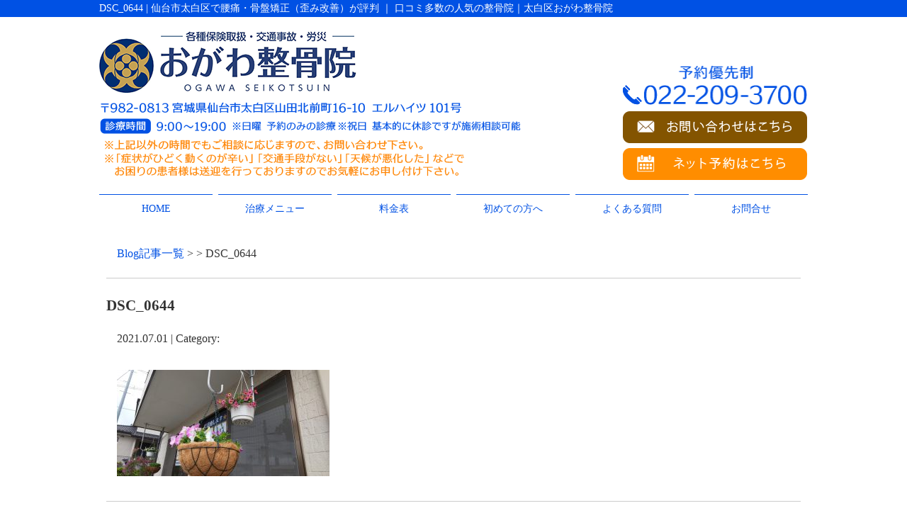

--- FILE ---
content_type: text/html; charset=UTF-8
request_url: https://ogawa-seikotsu.net/information/post-806/dsc_0644
body_size: 5969
content:
<!DOCTYPE html>
<html lang="ja">
<head>
<meta name=viewport content="width=device-width, initial-scale=1">
<meta charset="UTF-8">



<link rel="stylesheet" type="text/css" href="https://ogawa-seikotsu.net/wp-content/themes/new-template/style.css" media="all">
<link rel="stylesheet" type="text/css" href="/res/styles/common.css" media="all">
<link rel="stylesheet" type="text/css" href="/res/styles/responsive.css" media="all">
<link href="//netdna.bootstrapcdn.com/font-awesome/4.0.3/css/font-awesome.min.css" rel="stylesheet">

<link rel="shortcut icon" href="/res/images/common/favicon.png" />

<script type="text/javascript" src="/res/scripts/jquery-1.10.2.min.js"></script>
<script type="text/javascript" src="/res/scripts/local.js"></script>


		<!-- All in One SEO 4.1.5.3 -->
		<title>DSC_0644 | 太白区おがわ整骨院</title>
		<meta name="description" content="DSC_0644" />
		<meta name="robots" content="max-image-preview:large" />
		<meta property="og:locale" content="ja_JP" />
		<meta property="og:site_name" content="太白区おがわ整骨院 | 仙台市太白区で腰痛・骨盤矯正（歪み改善）が評判 ｜ 口コミ多数の人気の整骨院｜太白区おがわ整骨院" />
		<meta property="og:type" content="article" />
		<meta property="og:title" content="DSC_0644 | 太白区おがわ整骨院" />
		<meta property="article:published_time" content="2021-07-01T04:34:51+00:00" />
		<meta property="article:modified_time" content="2021-07-01T04:34:51+00:00" />
		<meta name="twitter:card" content="summary" />
		<meta name="twitter:domain" content="ogawa-seikotsu.net" />
		<meta name="twitter:title" content="DSC_0644 | 太白区おがわ整骨院" />
		<script type="application/ld+json" class="aioseo-schema">
			{"@context":"https:\/\/schema.org","@graph":[{"@type":"WebSite","@id":"https:\/\/ogawa-seikotsu.net\/#website","url":"https:\/\/ogawa-seikotsu.net\/","name":"\u592a\u767d\u533a\u304a\u304c\u308f\u6574\u9aa8\u9662","description":"\u4ed9\u53f0\u5e02\u592a\u767d\u533a\u3067\u8170\u75db\u30fb\u9aa8\u76e4\u77ef\u6b63\uff08\u6b6a\u307f\u6539\u5584\uff09\u304c\u8a55\u5224 \uff5c \u53e3\u30b3\u30df\u591a\u6570\u306e\u4eba\u6c17\u306e\u6574\u9aa8\u9662\uff5c\u592a\u767d\u533a\u304a\u304c\u308f\u6574\u9aa8\u9662","inLanguage":"ja","publisher":{"@id":"https:\/\/ogawa-seikotsu.net\/#organization"}},{"@type":"Organization","@id":"https:\/\/ogawa-seikotsu.net\/#organization","name":"\u592a\u767d\u533a\u304a\u304c\u308f\u6574\u9aa8\u9662","url":"https:\/\/ogawa-seikotsu.net\/"},{"@type":"BreadcrumbList","@id":"https:\/\/ogawa-seikotsu.net\/information\/post-806\/dsc_0644#breadcrumblist","itemListElement":[{"@type":"ListItem","@id":"https:\/\/ogawa-seikotsu.net\/#listItem","position":1,"item":{"@type":"WebPage","@id":"https:\/\/ogawa-seikotsu.net\/","name":"\u30db\u30fc\u30e0","description":"\u4ed9\u53f0\u5e02\u592a\u767d\u533a\u3001\u5c71\u7530\u3001\u4ed9\u53f0\u5357\u306e\u30a8\u30ea\u30a2\u3067\u6574\u9aa8\u9662\u30fb\u6574\u4f53\u9662\u3092\u304a\u63a2\u3057\u306a\u3089\u3001\u304a\u304c\u308f\u6574\u9aa8\u9662\u307e\u3067\u304a\u8d8a\u3057\u304f\u3060\u3055\u3044\u3002\u304a\u60a9\u307f\u306e\u8170\u75db\u3084\u80a9\u3053\u308a\u3001\u30b9\u30dd\u30fc\u30c4\u969c\u5bb3\u3001\u4ea4\u901a\u4e8b\u6545\u306b\u3088\u308b\u3080\u3061\u6253\u3061\u306a\u3069\u3001\u77ed\u671f\u9593\u3067\u6539\u5584\u3067\u304d\u308b\u3088\u3046\u5fb9\u5e95\u30b5\u30dd\u30fc\u30c8\u3044\u305f\u3057\u307e\u3059\u3002\u5e73\u65e518\u6642\u307e\u3067\u3001\u99d0\u8eca\u58345\u53f0\u5b8c\u5099\u3001\u304a\u5b50\u69d8\u9023\u308cOK\u3001\u260e022-209-3700","url":"https:\/\/ogawa-seikotsu.net\/"},"nextItem":"https:\/\/ogawa-seikotsu.net\/information\/post-806\/dsc_0644#listItem"},{"@type":"ListItem","@id":"https:\/\/ogawa-seikotsu.net\/information\/post-806\/dsc_0644#listItem","position":2,"item":{"@type":"WebPage","@id":"https:\/\/ogawa-seikotsu.net\/information\/post-806\/dsc_0644","name":"DSC_0644","description":"DSC_0644","url":"https:\/\/ogawa-seikotsu.net\/information\/post-806\/dsc_0644"},"previousItem":"https:\/\/ogawa-seikotsu.net\/#listItem"}]},{"@type":"Person","@id":"https:\/\/ogawa-seikotsu.net\/post\/post-author\/ogawa#author","url":"https:\/\/ogawa-seikotsu.net\/post\/post-author\/ogawa","name":"ogawa","image":{"@type":"ImageObject","@id":"https:\/\/ogawa-seikotsu.net\/information\/post-806\/dsc_0644#authorImage","url":"https:\/\/secure.gravatar.com\/avatar\/46ff51ae0b234fe376168d6bd86ec602?s=96&d=mm&r=g","width":96,"height":96,"caption":"ogawa"}},{"@type":"ItemPage","@id":"https:\/\/ogawa-seikotsu.net\/information\/post-806\/dsc_0644#itempage","url":"https:\/\/ogawa-seikotsu.net\/information\/post-806\/dsc_0644","name":"DSC_0644 | \u592a\u767d\u533a\u304a\u304c\u308f\u6574\u9aa8\u9662","description":"DSC_0644","inLanguage":"ja","isPartOf":{"@id":"https:\/\/ogawa-seikotsu.net\/#website"},"breadcrumb":{"@id":"https:\/\/ogawa-seikotsu.net\/information\/post-806\/dsc_0644#breadcrumblist"},"author":"https:\/\/ogawa-seikotsu.net\/post\/post-author\/ogawa#author","creator":"https:\/\/ogawa-seikotsu.net\/post\/post-author\/ogawa#author","datePublished":"2021-07-01T04:34:51+09:00","dateModified":"2021-07-01T04:34:51+09:00"}]}
		</script>
		<!-- All in One SEO -->

<link rel='dns-prefetch' href='//s.w.org' />
		<script type="text/javascript">
			window._wpemojiSettings = {"baseUrl":"https:\/\/s.w.org\/images\/core\/emoji\/13.1.0\/72x72\/","ext":".png","svgUrl":"https:\/\/s.w.org\/images\/core\/emoji\/13.1.0\/svg\/","svgExt":".svg","source":{"concatemoji":"https:\/\/ogawa-seikotsu.net\/wp-includes\/js\/wp-emoji-release.min.js?ver=5.8.12"}};
			!function(e,a,t){var n,r,o,i=a.createElement("canvas"),p=i.getContext&&i.getContext("2d");function s(e,t){var a=String.fromCharCode;p.clearRect(0,0,i.width,i.height),p.fillText(a.apply(this,e),0,0);e=i.toDataURL();return p.clearRect(0,0,i.width,i.height),p.fillText(a.apply(this,t),0,0),e===i.toDataURL()}function c(e){var t=a.createElement("script");t.src=e,t.defer=t.type="text/javascript",a.getElementsByTagName("head")[0].appendChild(t)}for(o=Array("flag","emoji"),t.supports={everything:!0,everythingExceptFlag:!0},r=0;r<o.length;r++)t.supports[o[r]]=function(e){if(!p||!p.fillText)return!1;switch(p.textBaseline="top",p.font="600 32px Arial",e){case"flag":return s([127987,65039,8205,9895,65039],[127987,65039,8203,9895,65039])?!1:!s([55356,56826,55356,56819],[55356,56826,8203,55356,56819])&&!s([55356,57332,56128,56423,56128,56418,56128,56421,56128,56430,56128,56423,56128,56447],[55356,57332,8203,56128,56423,8203,56128,56418,8203,56128,56421,8203,56128,56430,8203,56128,56423,8203,56128,56447]);case"emoji":return!s([10084,65039,8205,55357,56613],[10084,65039,8203,55357,56613])}return!1}(o[r]),t.supports.everything=t.supports.everything&&t.supports[o[r]],"flag"!==o[r]&&(t.supports.everythingExceptFlag=t.supports.everythingExceptFlag&&t.supports[o[r]]);t.supports.everythingExceptFlag=t.supports.everythingExceptFlag&&!t.supports.flag,t.DOMReady=!1,t.readyCallback=function(){t.DOMReady=!0},t.supports.everything||(n=function(){t.readyCallback()},a.addEventListener?(a.addEventListener("DOMContentLoaded",n,!1),e.addEventListener("load",n,!1)):(e.attachEvent("onload",n),a.attachEvent("onreadystatechange",function(){"complete"===a.readyState&&t.readyCallback()})),(n=t.source||{}).concatemoji?c(n.concatemoji):n.wpemoji&&n.twemoji&&(c(n.twemoji),c(n.wpemoji)))}(window,document,window._wpemojiSettings);
		</script>
		<style type="text/css">
img.wp-smiley,
img.emoji {
	display: inline !important;
	border: none !important;
	box-shadow: none !important;
	height: 1em !important;
	width: 1em !important;
	margin: 0 .07em !important;
	vertical-align: -0.1em !important;
	background: none !important;
	padding: 0 !important;
}
</style>
	<link rel='stylesheet' id='sb_instagram_styles-css'  href='https://ogawa-seikotsu.net/wp-content/plugins/instagram-feed/css/sb-instagram-2-2.min.css?ver=2.2.1' type='text/css' media='all' />
<link rel='stylesheet' id='wp-block-library-css'  href='https://ogawa-seikotsu.net/wp-includes/css/dist/block-library/style.min.css?ver=5.8.12' type='text/css' media='all' />
<link rel='stylesheet' id='wp-pagenavi-css'  href='https://ogawa-seikotsu.net/wp-content/plugins/wp-pagenavi/pagenavi-css.css?ver=2.70' type='text/css' media='all' />
<link rel="https://api.w.org/" href="https://ogawa-seikotsu.net/wp-json/" /><link rel="alternate" type="application/json" href="https://ogawa-seikotsu.net/wp-json/wp/v2/media/810" /><link rel="EditURI" type="application/rsd+xml" title="RSD" href="https://ogawa-seikotsu.net/xmlrpc.php?rsd" />
<link rel="wlwmanifest" type="application/wlwmanifest+xml" href="https://ogawa-seikotsu.net/wp-includes/wlwmanifest.xml" /> 
<meta name="generator" content="WordPress 5.8.12" />
<link rel='shortlink' href='https://ogawa-seikotsu.net/?p=810' />
<link rel="alternate" type="application/json+oembed" href="https://ogawa-seikotsu.net/wp-json/oembed/1.0/embed?url=https%3A%2F%2Fogawa-seikotsu.net%2Finformation%2Fpost-806%2Fdsc_0644" />
<link rel="alternate" type="text/xml+oembed" href="https://ogawa-seikotsu.net/wp-json/oembed/1.0/embed?url=https%3A%2F%2Fogawa-seikotsu.net%2Finformation%2Fpost-806%2Fdsc_0644&#038;format=xml" />

<!-- Global site tag (gtag.js) - Google Analytics -->
<script async src="https://www.googletagmanager.com/gtag/js?id=UA-124955669-7"></script>
<script>
  window.dataLayer = window.dataLayer || [];
  function gtag(){dataLayer.push(arguments);}
  gtag('js', new Date());

  gtag('config', 'UA-124955669-7');
</script>

</head>
<body>



<div id="menu_block">
	<div class="box_bothside"><a href="/"><img src="/res/images/common/spmenu_01.png" alt="HOME" /></a></div>
	<div><a href="#access"><img src="/res/images/common/spmenu_02.png" alt="アクセス" /></a></div>
	<div><a href="/price"><img src="/res/images/common/spmenu_03.png" alt="料金表" /></a></div>
	<div><a href="tel:022-209-3700"><img src="/res/images/common/spmenu_04.png" alt="お電話" /></a></div>
	<div><a href="/trafficaccident"><img src="/res/images/common/spmenu_05.png" alt="交通事故対応" /></a></div>
	<div class="box_bothside"><a class="icon_menu menu-open"><img src="/res/images/common/spmenu_06.png" alt="その他メニュー" /></a></div>
</div>




<div id="call_block">
	<a class="icon_tel" a href="tel:022-209-3700" onclick="gtag('event', 'tel', {'event_category': 'click'});"><img src="/res/images/common/sp_tel.png" alt="TEL" /></a>
	<a class="icon_line" href="https://line.me/R/ti/p/%40399vhfty" onclick="gtag('event', 'line', {'event_category': 'click'});"><img src="/res/images/common/sp_line.png" alt="LINE" /></a>
	<a class="icon_yoyaku" href="https://rsyoyaku.com/step1.php?path=ogawa"><img src="/res/images/common/sp_yoyaku.png" alt="Web予約" /></a>
</div>

<a name="top" id="top"></a>

<div id="header_description">
	<h1>DSC_0644 | 仙台市太白区で腰痛・骨盤矯正（歪み改善）が評判 ｜ 口コミ多数の人気の整骨院｜太白区おがわ整骨院</h1>
</div>

<header>
	
	<div id="site_title">
		<div class="logo"><a href="https://ogawa-seikotsu.net"><img src="/res/images/common/header_logo.png" alt="太白区おがわ整骨院" /></a></div>
		<div class="address"><img src="/res/images/common/header_address.png" alt="〒982-0813 宮城県仙台市太白区山田北前町16-10 エルハイツ101号" /></div>
		<div class="btn">
			<span><a href="tel:0222093700"><img src="/res/images/common/header_tel.png" alt="" /></a></span>
			<span><a href="https://ogawa-seikotsu.net/contact"><img src="/res/images/common/header_contact_btn.png" alt="お問い合わせはこちら" /></a></span>
			<span><a href="https://rsyoyaku.com/step1.php?path=ogawa" target="_blank"><img src="/res/images/common/header_yoyaku_btn.png" alt="ネット予約はこちら" /></a></span>
		</div>
	</div>
	
	<nav id="global_navi">
	<a class="menu-trigger menu-open"><span></span><span></span></a>
		<ul class="parent">
			<li><a href="https://ogawa-seikotsu.net">HOME</a></li>
			<li><a class="submenu">治療メニュー</a>
				<ul class="child">
					<li><a href="https://ogawa-seikotsu.net/youtsuu">腰痛</a></li>
					<li><a href="https://ogawa-seikotsu.net/gikuri">ぎっくり腰</a></li>
					<li><a href="https://ogawa-seikotsu.net/kata">肩こり・肩の痛み</a></li>
					<li><a href="https://ogawa-seikotsu.net/sports">スポーツ障害</a></li>
					<li><a href="https://ogawa-seikotsu.net/seitai">整体</a></li>
					<li><a href="https://ogawa-seikotsu.net/sango">産後骨盤矯正</a></li>
					<li><a href="https://ogawa-seikotsu.net/yugami">ゆがみ</a></li>
					<li><a href="https://ogawa-seikotsu.net/trafficaccident">交通事故</a></li>
					<li><a href="https://ogawa-seikotsu.net/rousai">労災</a></li>
				</ul>
			</li>
			<li><a href="https://ogawa-seikotsu.net/price">料金表</a></li>
			<li><a href="https://ogawa-seikotsu.net/beginners">初めての方へ</a></li>
			<li><a href="https://ogawa-seikotsu.net/qa">よくある質問</a></li>
			<li><a href="https://ogawa-seikotsu.net/contact">お問合せ</a></li>
		</ul>
	</nav>
	
</header>
<article id="blog">
    
        <rdf:RDF xmlns:rdf="http://www.w3.org/1999/02/22-rdf-syntax-ns#"
			xmlns:dc="http://purl.org/dc/elements/1.1/"
			xmlns:trackback="http://madskills.com/public/xml/rss/module/trackback/">
		<rdf:Description rdf:about="https://ogawa-seikotsu.net/information/post-806/dsc_0644"
    dc:identifier="https://ogawa-seikotsu.net/information/post-806/dsc_0644"
    dc:title="DSC_0644"
    trackback:ping="https://ogawa-seikotsu.net/information/post-806/dsc_0644/trackback" />
</rdf:RDF>        
        <div id="topic_path"><p><a href="https://ogawa-seikotsu.net/blog">Blog記事一覧</a> >  > DSC_0644</p></div>
        
                        
        <section class="entry single_entry">
            
            <div class="entry_header">
                <h2 class="title">DSC_0644</h2>
                <p class="meta">2021.07.01 | Category: </p>
            </div>
            
            <div class="entry_body">
                <p class="attachment"><a href='https://ogawa-seikotsu.net/wp-content/uploads/2021/07/DSC_0644-scaled.jpg'><img width="300" height="150" src="https://ogawa-seikotsu.net/wp-content/uploads/2021/07/DSC_0644-300x150.jpg" class="attachment-medium size-medium" alt="" loading="lazy" srcset="https://ogawa-seikotsu.net/wp-content/uploads/2021/07/DSC_0644-300x150.jpg 300w, https://ogawa-seikotsu.net/wp-content/uploads/2021/07/DSC_0644-1024x512.jpg 1024w, https://ogawa-seikotsu.net/wp-content/uploads/2021/07/DSC_0644-768x384.jpg 768w, https://ogawa-seikotsu.net/wp-content/uploads/2021/07/DSC_0644-1536x768.jpg 1536w, https://ogawa-seikotsu.net/wp-content/uploads/2021/07/DSC_0644-2048x1024.jpg 2048w" sizes="(max-width: 300px) 100vw, 300px" /></a></p>
            </div><!-- .page_body -->
        
        </section><!-- .entry -->
        
                
        <div id="footer_widget">
                    </div><!-- #page_footer -->
    
</article>

<footer>
	
	<div id="rs-widget-4" class="lp-widget widget">			<div class="textwidget rs-widget"><div class="time2">
<div class="ac"><img src="/res/images/common/footer_contact.png" alt="" /></div>
</div></div>
		</div><div id="rs-widget-2" class="lp-widget widget">			<div class="textwidget rs-widget"><a id="access" name="access"></a>
<div id="info">
<div class="title">お問い合わせ</div>
<p>〒982-0813 宮城県仙台市太白区山田北前町16-10 エルハイツ101号　<a href="/sougo">Link</a></p>
<div class="footer_tel"><a href="tel:0222093700"><span>Tel:</span>022-209-3700</a></div>
<div class="btn1"><a href="/contact"><img src="/res/images/common/footer_contact_btn.png"></a></div>
<div class="btn2"><a href="https://rsyoyaku.com/step1.php?path=ogawa" target="_blank"><img src="/res/images/common/footer_yoyaku_btn.png"></a></div>
</div>
<div id="map">
<iframe src="https://www.google.com/maps/embed?pb=!1m18!1m12!1m3!1d3134.583904097867!2d140.8269186504656!3d38.21955599411843!2m3!1f0!2f0!3f0!3m2!1i1024!2i768!4f13.1!3m3!1m2!1s0x5f8a2601a136cf85%3A0x6ee8a078cbe60b7d!2z44CSOTgyLTA4MTMg5a6u5Z-O55yM5LuZ5Y-w5biC5aSq55m95Yy65bGx55Sw5YyX5YmN55S677yR77yW4oiS77yR77yQ!5e0!3m2!1sja!2sjp!4v1573287780165!5m2!1sja!2sjp" width="100%" height="350" frameborder="0" style="border:0;" allowfullscreen=""></iframe>
</div></div>
		</div>	
	<div id="lisence">
		<small>Copyright(c) 2021 <br class="show_sp">太白区おがわ整骨院 All Rights Reserved.　<br class="show_sp"><a href="/sougo" style="color: white; text-decoration: underline;">Link</a></small>　<a href="/privacy">プライバシーポリシー</a>　<a href="/transaction-law">特定商取引法に基づく表記</a> <a href="https://rapportstyle.com/">powered by ラポールスタイル（整骨院・整体院・治療院HP制作）</a>
	</div>
	
</footer>

<!-- Instagram Feed JS -->
<script type="text/javascript">
var sbiajaxurl = "https://ogawa-seikotsu.net/wp-admin/admin-ajax.php";
</script>
<script type='text/javascript' src='https://ogawa-seikotsu.net/wp-includes/js/wp-embed.min.js?ver=5.8.12' id='wp-embed-js'></script>
</body>
</html>


--- FILE ---
content_type: text/css
request_url: https://ogawa-seikotsu.net/res/styles/common.css
body_size: 5644
content:
@charset "utf-8";

/* ==========================================
 
 
【サイト全体のレイアウト】
 
 
========================================== */


body {
	color: #333333;
	font-size: 16px;
	line-height: 1.75;
	font-family:"ヒラギノ丸ゴ Pro W4","ヒラギノ丸ゴ Pro","Hiragino Maru Gothic Pro","ヒラギノ角ゴ Pro W3","Hiragino Kaku Gothic Pro","HG丸ｺﾞｼｯｸM-PRO","HGMaruGothicMPRO";
	text-align: left;
}

img {
	max-width: 100%;
}

iframe {
	max-width: 100%;
	vertical-align: bottom;
}

a:link { color: #0051E4; text-decoration: none; }
a:visited { color: #0051E4; text-decoration: none; }
a:hover { color: #0051E4; text-decoration: underline; }

#header_description {
	background: #0051E4;
}

#header_description h1 {
	max-width: 1000px;
	font-size: 14px;
	font-weight: normal;
	line-height: 1;
	margin: 0 auto;
	padding: 5px 0;
	color: #ffffff;
}

#site_title {
	max-width: 1000px;
	height:250px;
	margin: 0 auto;
	position: relative;
}

#site_title .logo {
	position: absolute;
	top: 20px;
	left: 0;
}

#site_title .logo span {
	display: block;
	margin-top:10px;
}

#site_title .address {
	position: absolute;
	bottom:20px;
}

#site_title .tel {
	position: absolute;
	right: 0px;
	bottom: 130px;
}

#site_title .btn {
	position: absolute;
	width: 261px;
	right: 0px;
	bottom:20px;
}

#site_title .btn span {
	display: block;
	margin-top: 7px;
}

/*ナビ*/

#global_navi {
	margin: 0 0 10px;
}

#global_navi .parent {
	max-width: 1000px;
	margin: 0 auto;
	display: flex;
	flex-wrap: wrap;
	justify-content: space-between;
}

#global_navi .parent > li {
	width: 16%;
	font-size: 14px;
	text-align: center;
	line-height: 1.4;
	border-top: #0051E4 1px solid;
	color: #0051E4;
	position: relative;
	box-sizing: border-box;
}

#global_navi .parent > li span {
	display: block;
	font-size: 12px;
	color: #417BE5;
}

#global_navi .parent > li a {
	display: block;
	padding: 10px 0;
}

#global_navi .child {
	overflow: hidden;
	position: absolute;
	width: 100%;
	background: #ffffff;
	z-index: 2;
	visibility: hidden;
	opacity: 0;
	transition: .2s ease-in-out;
	transform: translateY(-20px);
}

#global_navi .parent > li:hover .child {
	visibility: visible;
	opacity: 1;
	transform: translateY(0);
}

#global_navi .child li {
	border-top: #0051E4 solid 1px;
	border-left: #0051E4 solid 1px;
	border-right: #0051E4 solid 1px;
}

#global_navi .child li:last-child {
	border-bottom: #0051E4 solid 1px;
}

#global_navi .child li a {
	white-space: nowrap;
	line-height: 1.75;
	padding: 5px 10px;
	display: block;
	text-align: center;
}

#global_navi ul li a:link { color: #0051E4; text-decoration: none; }
#global_navi ul li a:visited { color: #0051E4; text-decoration: none; }
#global_navi ul li a:hover { color: #ffffff; text-decoration: none; background: #0051E4; }



#main_visual_wrapper {
	overflow: hidden;
}

#main_visual {
	width: 980px;
	height: 550px;
	margin: 0 auto 60px;
	position: relative;
}

#main_visual .mv {
	width: 2000px;
	position: absolute;
	top: 0;
	left: -510px;
}







/* #main_visual {
	margin: 0 auto 30px;
	text-align: center;
} */

 
#page, #blog {
	max-width: 980px;
	margin: 0 auto;
}

footer {
	margin: 60px auto 0;
}


footer #info {
	margin: 0 auto;
	background: #eeeeee;
	text-align:center;
		padding:30px 0 40px;
}

footer #info .title {
	font-size:160%;
	font-weight: bold;
}

footer #info .footer_tel {
	font-size:280%;
	/*margin-top:30px;*/
}

footer #info .footer_tel span {
	font-size:80%;
}

footer #info .btn1 {
	margin-top:10px;
}
footer #info .btn2 {
	margin-top:15px;
}

footer #map {
margin:auto;	
}

footer #lisence {
	background: #0051E4;
	color: #ffffff;
	text-align: center;
	padding: 7px 0;
}

footer #lisence small {
	font-style: normal;
	font-size: 14px;
}

footer  #lisence a {
	font-size: 12px;
	color: #ffffff;
}

footer  #lisence a:hover {
	color: #ffffff;
}


/* ==========================================
 
 
【見出し】
 
 
========================================== */

#index h3 {
	font-size: 180%;
	margin: 0 0 30px;
	text-align: center;
}

#index #b_obi {
	background:#2C6DE3;
	padding:4px 0px;
	max-width:1000px;
	margin:30px auto 40px;
}

#index #b_obi h3 {
	font-size: 180%;
	color:#ffffff;
	line-height:130%;
	padding:14px 0 10px;
	margin:auto;
	text-align: center;
	border-top:1px solid #ffffff;
	border-bottom:1px solid #ffffff;
}

.h3_span {
font-size:170%;
color:#ff7700;
}


#page h2 {
	font-size: 150%;
	margin: 0 0 40px;
	padding: 0.8em;
	color: #ffffff;
	background: #0051E4;
}

.page_midashi {
	font-size: 180%;
	line-height:140%;
	color: #444444;
	font-weight:bold;
}

#page h3 {
	font-size: 125%;
	margin: 60px 0 30px;
	padding: 0.3em 0.5em;
	border-left: #664623 solid 4px;
	border-bottom: #664623 solid 1px;
}

#page h4 {
	font-size: 120%;
	padding: 0.2em 0.5em;
	margin: 40px 0 20px;
	border-bottom: double 5px #d1d1d1;
}

.page_midashi {
	font-size: 160%;
	font-weight:bold;
	color:#754c24;
	line-height:150%;

}

.page_bold {
	font-weight:bold;
	color:#754c24;
}

/* ==========================================
 
 
【トップページ】
 
 
========================================== */


.flex {
	display: flex;
	flex-wrap: wrap;
	margin: 60px auto;
	max-width: 1000px;
}

.between {
	justify-content: space-between;
}

.around {
	justify-content: space-around;
}

#index section {
	/*padding: 60px 0;*/
	margin: 60px 0;
}


#index section .inner {
	max-width: 1000px;
	margin: 0 auto;
}

.whatsnew {
	max-width: 1000px;
	margin: 0 auto 80px;
}

.whatsnew .oshirase {
	padding: 0 0 10px;
	margin: 0 0 10px;
	border-bottom: 2px dotted #cccccc;
}

.whatsnew .oshirase .date {
	padding-right: 10px;
}

.watsnew_center {
max-width:1000px;
margin:30px auto 0 auto;
text-align:center;
}

.whatsnew_btn {
	position: relative;
	display: inline-block;
	padding: .7em 1.0em;
	background-color: #EDF3FF;
	border: 2px solid #0051E4;
	color: #fff;
	text-align: center;
	text-decoration: none;
	transition: all .3s;
	margin-top:0px;
	margin-bottom:0px;
	width:190px;
	font-size:90%;
	margin-right: 10px;
}

.whatsnew_btn:link {
	color:#0051E4;
}

.whatsnew_btn:visited {
	color:#0051E4;
}

.whatsnew_btn:hover {
	color:#0051E4;
	background:#C6DAFF;
	text-decoration:none;
}

/*真ん中のインフォとマップ部分*/

.m_info {
	display: flex;
	flex-wrap: wrap;
	justify-content: space-between;
	max-width: 1000px;
	margin:auto;
}

.m_info .left {
	width:485px;
}

.m_info .left .midashi {
	font-size:150%;
	line-height:135%;
	color:#754C24;
	text-align: center;
    margin-bottom: 15px;
}

.m_info .left .btn {
	width: 100%;
	display: flex;
	flex-wrap: wrap;
	justify-content: space-between;
	margin-top: 20px;
}

.m_info .left .btn div {
	width:235px;
}

.m_info .map {
	width:485px;
}

table#time {
    width: 100%;
    border: 1px #D1D1D1 solid;
    border-collapse: collapse;
    border-spacing: 0;
}

table#time th {
    padding: 10px;
    border: #D1D1D1 solid;
    border-width: 0 0 1px 1px;
    background: #0051E4;
    font-weight: bold;
    line-height: 120%;
    text-align: center;
    color:#fff;
}
table#time td {
    padding: 10px;
    border: 1px #D1D1D1 solid;
    border-width: 0 0 1px 1px;
    text-align: center;
     background: #fff;
}

.sch_on {
font-size:130%;
color:#feaa18;
}

.time_cap {
    color:#feaa18;
    font-size:70%;
}
.time_cap2 {
    color:#feaa18;
    font-size:95%;
}

.time_u_text {
        font-size:95%;
}
.time_u_text2 {
        font-size:90%;
}


.catch {
	font-size: 180%;
	font-weight: bold;
	text-align: center;
}

/*このようなお悩みに応えることが出来ます*/

.wholikethis {
	display: flex;
	flex-wrap: wrap;
	justify-content: space-between;
	max-width: 960px;
	margin: 0 auto;
	padding:2%;
	background: #FFF9E9;
}

.wholikethis .title {
	width:100%;
		font-size: 180%;
	font-weight: bold;
	text-align: center;
	border-bottom:3px solid #0051E4;
	margin-bottom:30px;
}
.wholikethis .left {
	width: 52%;	
	padding:1%;
	background:#ffffff;
	border:2px solid #FFC944;
	-moz-border-radius: 10px;    /* Firefox */
   -webkit-border-radius: 10px; /* Safari,Chrome */
   border-radius: 10px;         /* CSS3 */
}

.wholikethis .left ul li {
	background: url("/res/images/inner/checkbox.png") no-repeat 0 0;
	margin: 9px 0 9px 0;
	padding: 0 0 0 27px;
	line-height: 135%;
	/*border-bottom: dashed 1px #CFCFCF;*/	
}

.wholikethis .right {
	width: 43%;
}

.time2 {
	width: 100%;
	background: #eeeeee;
	padding: 30px 0;
}

.time2 .subtitle {
	font-size:160%;
	font-weight: bold;
	text-align: center;
}

.time2 #time {
	max-width: 960px;
	margin: 30px auto 0;
}

.time_u_text2 {
	text-align: center;
}

/*6つの特徴*/

.riyuu_maintitle {
    margin: 0 0 30px;
	text-align: center;
}

.riyuu {
	display: flex;
	flex-wrap: wrap;
	justify-content: space-between;
	max-width: 1000px;
	margin: 0 auto;
}

.riyuu .ti {
	margin: 0 0 15px;
}

.riyuu .left {
	max-width: 574px;
	margin-top:30px;
}

.riyuu .right {
	max-width: 405px;
	margin-top:30px;
}

.riyuu .right img {
    border: 1px solid #EFEFEF;
}


.aisatsu {
	display: flex;
	flex-wrap: wrap;
	justify-content: space-between;
	max-width: 1000px;
	margin: 0 auto;
}

.aisatsu .left {
	width: 49%;
}

.aisatsu .right {
	width: 49%;
}

.aisatsu .right p {
	margin-left:0;
	margin-right:0;
}

/*各メニュー部分*/

.menu_list_bg {
	background: #F5F9F4;
	padding:30px 0;
}

.menu_text {
	max-width:1000px;
	margin:auto;
}


.menulist {
	display: flex;
	flex-wrap: wrap;
	justify-content: space-between;
	max-width: 1000px;
	margin: 0 auto;
}

.menulist div {
	text-align: center;
	width:32%;
	margin: 15px 0 0;
}

.menulist span {
	display: block;
	margin: 5px 0;
}

.banner {
	display: flex;
	flex-wrap: wrap;
	justify-content: space-around;
	max-width: 1280px;
	margin: 0 auto;
}

/*下部メニュー*/
.f_menu {
	display: flex;
	flex-wrap:wrap;
	justify-content: space-between;
	max-width:1000px;
	margin:auto;
}
.f_menu div {	
	width:48%;
	margin:10px auto;
}


.banner div {
	margin: 0 0 20px;
}

.contact {
	text-align: center;
	margin: 60px auto;
}


/*治療の流れ*/

.flow_wrapper {
	max-width: 1000px;
	margin: 20px auto 40px;
}

.flow {
	max-width: 100%;
	padding: 5%;
	background: #F2F6FE;
}

.flow_title {
	max-width: 100%;
	margin: 0 auto 5px;
}

.flow_image {
	margin: 10px auto 0;
}

.arrow {
	margin:20px auto;
	text-align:center;
}


/* ==========================================
 
 
【インナーページ】
 
 
========================================== */

.red {
	color: #ff0000;
}

.check {
	padding:4px 0px;
	max-width:1000px;
	margin:30px auto 40px;
}

article p {
	margin: 15px;
}

article .widget {
	margin: 0 0 40px;
}

.checkbox {
	background: #faf9f7;
	padding: 20px 40px 20px 40px;
	margin: 10px 0 0 0;
}

.checkbox ul {
	list-style: none;
}
	
.checkbox ul li {
	font-weight: normal;
	background: url("/res/images/inner/checkbox.png") no-repeat 0 0;
	margin: 15px 0 15px 0;
	padding: 0 0 15px 40px;
	border-bottom: dashed 1px #a48b78;
}

.general_list {
	width: 100%;
}

.general_list tr th {
	border: solid 1px #cccccc;
	padding: 5px 0 5px 0;
	background: #eeeeee;
	text-align: center;  
}

.general_list tr td {
	border: solid 1px #cccccc;
	padding: 10px 0 10px 20px;
	text-align: left;
}

.price_list {
	width: 100%;
}

.price_list tr th {
	border: solid 1px #cccccc;
	padding: 5px 0 5px 0;
	background: #eeeeee;
	text-align: center;  
}

.price_list tr td {
	border: solid 1px #cccccc;
	padding: 5px 0 5px 0;
	text-align: center;
}

.price {
	width: 100%;
	margin-bottom: 50px !important;
	border-collapse: collapse;
	margin: 0 auto;
	padding: 0 10%;
}

.price:after { display:block; clear:both; height:0; visibility:hidden; content:".";}

.price th {
	width: 40% !important;
	padding: 15px 0;
	background: #fcf5ed;
	font-weight: normal;
	text-align: center;
	font-size: 16px;
	border: 1px solid #ccc;
}

.price .ttl {
	background: #f5d8b8;
}

.price td {
	width: 30% !important;
	padding: 15px 0;
	text-align: center;
	font-size: 16px;
	border: 1px solid #ccc;
}

/*お客様の声*/

.happiness {
	max-width:1000px;
	background:url(/res/images/inner/happiness/hap_bg.jpg);
	margin: 0 auto 30px auto;
	box-shadow: 0 3px 6px #cccccc;
	-webkit-box-shadow: 0 3px 6px #cccccc;
	-moz-box-shadow: 0 3px 6px #cccccc;
	 -moz-border-radius: 16px;    /* Firefox */
	 -webkit-border-radius: 16px; /* Safari,Chrome */
	border-radius: 16px;         /* CSS3 */
	display:flex;
	flex-wrap: wrap;
	justify-content:space-around;
	padding:20px 0;
	border:3px solid #B2E58D;
}

.hap_left {
width:46%;
margin:0 20px 0 20px;
}

.hap_title {
font-size:150%;
color:#8c6239;
font-weight:bold;
border-bottom:1px solid #c7b299;
margin-bottom:10px;
}

.name {
color:#603813;
font-size:110%;
font-weight:bold;
margin-bottom:5px;
border-bottom:1px solid #c7b299;
}

.hap_right {
width:46%;
margin-right:20px;
}

/*よくあるご質問　Q&A*/

/* Q & A */
#qa .q {
	color: #C40000;
	font-weight: bold;
	background: url("/res/images/inner/icon_q.png") no-repeat 0 2px;
	padding: 6px 0 5px 40px;
	margin: 30px 15px 15px 0px;
}

#qa .a {
	background: url("/res/images/inner/icon_a.png") no-repeat 0 2px;
	padding: 6px 0 15px 40px;
	border-bottom: dotted 3px #eeeeee;
}

#qa .a p {
margin:0 0 20px 0;
}

ol.privacy_02 {
	width: 80%;
	padding: 15px 20px 0;
	margin: 0 auto;
}

ol.privacy_02 li {
	margin: 20px 0 0;
	padding: 0 0 20px;
	border-bottom: 1px solid #eeeeee;
}

/* お問い合わせページ */

.yoyaku_Box {
    position: relative;
    width: 100%;
    margin-top: 8px;
}

.yoyakuLeft {
    width: 48%;
    float: left;
    background: #f3f7fe;
    border: solid #0051e4 4px;
    border-radius: 3px;
    margin-right: 16px;
}

.yoyakuRight {
    width: 48%;
    float: right;
    background: #fde3ec;
    border: solid #f48fb1 4px;
    border-radius: 3px;
}

.yoyakuLine {
    width: 48%;
    float: right;
    background: #fff;
    border: solid #00b400 4px;
    border-radius: 3px;
}



.square_btn {
    display: inline-block;
    padding: 0.75em 1em;
    border-radius: 3px;
    width: 100%;
    max-width: 380px;
    background: #f06d1f;
    border-radius: 2.9rem;
    color: #fff;
    text-align: center;
    margin-left: auto;
    margin-right: auto;
    text-decoration: none;
    margin-top: 1em;
    font-size: 24px;
}


.square_btnTel {
    display: inline-block;
    padding: 0.5em 1em;
    border-radius: 3px;
    width: 100%;
    max-width: 350px;
    display: block;
    background: #0051e4;
    border-radius: 1.9rem;
    color: #ffffff;
    text-align: center;
    margin-left: auto;
    margin-right: auto;
    text-decoration: none;
    margin-top: 0;
    margin: 0 auto 16px;
    font-size: 24px;
}


.square_btnLine {
    display: inline-block;
    padding: 0.5em 1em;
    border-radius: 3px;
    width: 100%;
    max-width: 350px;
    display: block;
    color:#fff;
    text-align: center;
    background: #00bc01;
    border-radius: 1.9rem;
    margin-left: auto;
    margin-right: auto;
    text-decoration: none;
    margin-top: 0;
    margin: 0 auto 16px;
    font-size: 24px;
}

.box2 {
	display: flex;
}

.box2_in {
	text-align: center;
	width: 50%;
	padding: 2%;
}

.inner_voice {
	padding: 15px;
	margin: 0 0 30px;
	border: #0051E4 5px solid;
}

.inner_voice h3 {
	border-bottom: 2px solid #0051E4;
	border-left: none !important;
	padding: 0 !important;
	margin: 0 0 15px !important;
}

.inner_voice .entry_body:after {
	content: "";
	display: block;
	clear: both;
}

.inner_voice .entry_body .image {
	width: 30%;
	float: right;
	margin: 0 0 15px 15px;
}

.inner_voice .entry_body p {
	margin: 15px 0 !important;
}


/* ==========================================


【メールフォーム】


========================================== */


.req {
	color: #ff0000;
}

table.contact {
	width: 100%;
	margin: 0 auto;
	border-collapse: collapse;
	border-spacing: 0;
}

table.contact th {
	width: 25%;
	background: #f3f7fe;
	border: solid 1px #cccccc;
	padding: 15px;
	text-align: left;
}

table.contact td {
	border: solid 1px #cccccc;
	padding: 15px;
	text-align: left;
}

table.contact .submit {
	text-align: center;
}

.privacy {
	height: 150px;
	overflow: scroll;
	padding: 10px;
	border: solid 1px #cccccc;
}


/* ==========================================


【ブログ】


========================================== */


#topic_path {
	margin: 30px 0 0 0;
	padding: 0 0 5px 0;
	border-bottom: solid 1px #cccccc;
}

#archive_list {
	border-bottom: solid 1px #cccccc;
	padding: 0 0 30px 0;
}

#archive_list ul {
	list-style: disc;
}

#archive_list ul li {
	margin: 0 0 0 20px;
}

#blog .entry_header {
	margin: 20px 0 30px 0;
}

#blog .title {
	font-size: 130% !important;
	margin: 5px 0 0 0 !important;
	border: none !important;
}

#blog .entry_body {
	padding: 0 0 20px 0;
	margin: 0 0 10px 0;
	border-bottom: solid 1px #cccccc;
}

#page_nav {
	margin: 30px 0 30px;
	text-align: center;
}

/*スペース関連*/
/* Margin-Top & Padding-Top */
.mt00 { margin-top: 0px; } .pt00 { padding-top: 0px; }
.mt04 { margin-top: 4px; } .pt05 { padding-top: 4px; }
.mt05 { margin-top: 5px; } .pt05 { padding-top: 5px; }
.mt06 { margin-top: 6px; } .pt06 { padding-top: 6px; }
.mt07 { margin-top: 7px; } .pt07 { padding-top: 7px; }
.mt08 { margin-top: 8px; } .pt08 { padding-top: 8px; }
.mt09 { margin-top: 9px; } .pt09 { padding-top: 9px; }
.mt10 { margin-top: 10px; } .pt10 { padding-top: 10px; }
.mt15 { margin-top: 15px; } .pt15 { padding-top: 15px; }
.mt20 { margin-top: 20px; } .pt20 { padding-top: 20px; }
.mt25 { margin-top: 25px; } .pt25 { padding-top: 25px; }
.mt30 { margin-top: 30px; } .pt30 { padding-top: 30px; }
.mt35 { margin-top: 35px; } .pt35 { padding-top: 35px; }
.mt40 { margin-top: 40px; } .pt40 { padding-top: 40px; }
.mt45 { margin-top: 45px; } .pt45 { padding-top: 45px; }
.mt50 { margin-top: 50px; } .pt50 { padding-top: 50px; }
.mt55 { margin-top: 55px; } .pt55 { padding-top: 55px; }
.mt60 { margin-top: 60px; } .pt60 { padding-top: 60px; }
.mt65 { margin-top: 65px; } .pt65 { padding-top: 65px; }
.mt70 { margin-top: 70px; } .pt70 { padding-top: 70px; }
.mt75 { margin-top: 75px; } .pt75 { padding-top: 75px; }
.mt80 { margin-top: 80px; } .pt80 { padding-top: 80px; }
.mt85 { margin-top: 85px; } .pt85 { padding-top: 85px; }
.mt90 { margin-top: 90px; } .pt90 { padding-top: 90px; }
.mt95 { margin-top: 95px; } .pt95 { padding-top: 95px; }
.mt100{ margin-top:100px; } .pt100{ padding-top:100px; }

/* Margin-Right & Padding-Right */
.mr00 { margin-right: 0px; } .pr00 { padding-right: 0px; }
.mr01 { margin-right: 1px; } .pr01 { padding-right: 1px; }
.mr02 { margin-right: 2px; } .pr02 { padding-right: 2px; }
.mr03 { margin-right: 3px; } .pr03 { padding-right: 3px; }
.mr04 { margin-right: 4px; } .pr04 { padding-right: 4px; }
.mr05 { margin-right: 5px; } .pr05 { padding-right: 5px; }
.mr06 { margin-right: 6px; } .pr06 { padding-right: 6px; }
.mr07 { margin-right: 7px; } .pr07 { padding-right: 7px; }
.mr08 { margin-right: 8px; } .pr08 { padding-right: 8px; }
.mr09 { margin-right: 9px; } .pr09 { margin-right: 9px; }
.mr10 { margin-right: 10px; } .pr10 { padding-right: 10px; }
.mr15 { margin-right: 15px; } .pr15 { padding-right: 15px; }
.mr20 { margin-right: 20px; } .pr20 { padding-right: 20px; }
.mr25 { margin-right: 25px; } .pr25 { padding-right: 25px; }
.mr30 { margin-right: 30px; } .pr30 { padding-right: 30px; }
.mr35 { margin-right: 35px; } .pr35 { padding-right: 35px; }
.mr40 { margin-right: 40px; } .pr40 { padding-right: 40px; }
.mr45 { margin-right: 45px; } .pr45 { padding-right: 45px; }
.mr50 { margin-right: 50px; } .pr50 { padding-right: 50px; }
.mr55 { margin-right: 55px; } .pr55 { padding-right: 55px; }
.mr60 { margin-right: 60px; } .pr60 { padding-right: 60px; }
.mr65 { margin-right: 65px; } .pr65 { padding-right: 65px; }
.mr70 { margin-right: 70px; } .pr70 { padding-right: 70px; }
.mr75 { margin-right: 75px; } .pr75 { padding-right: 75px; }
.mr80 { margin-right: 80px; } .pr80 { padding-right: 80px; }
.mr85 { margin-right: 85px; } .pr85 { padding-right: 85px; }
.mr90 { margin-right: 90px; } .pr90 { padding-right: 90px; }
.mr95 { margin-right: 95px; } .pr95 { padding-right: 95px; }
.mr100{ margin-right:100px; } .pr100{ padding-right:100px; }


/* Margin-Bottom & Padding-Bottom */
.mb00 { margin-bottom: 0px; } .pb00 { padding-bottom: 0px; }
.mb01 { margin-bottom: 1px; } .pb01 { padding-bottom: 1px; }
.mb02 { margin-bottom: 2px; } .pb02 { padding-bottom: 2px; }
.mb03 { margin-bottom: 3px; } .pb03 { padding-bottom: 3px; }
.mb04 { margin-bottom: 4px; } .pb04 { padding-bottom: 4px; }
.mb05 { margin-bottom: 5px; } .pb05 { padding-bottom: 5px; }
.mb06 { margin-bottom: 6px; } .pb06 { padding-bottom: 6px; }
.mb07 { margin-bottom: 7px; } .pb07 { padding-bottom: 7px; }
.mb08 { margin-bottom: 8px; } .pb08 { padding-bottom: 8px; }
.mb09 { margin-bottom: 9px; } .pb09 { padding-bottom: 9px; }
.mb10 { margin-bottom: 10px; } .pb10 { padding-bottom: 10px; }
.mb15 { margin-bottom: 15px; } .pb15 { padding-bottom: 15px; }
.mb20 { margin-bottom: 20px; } .pb20 { padding-bottom: 20px; }
.mb25 { margin-bottom: 25px; } .pb25 { padding-bottom: 25px; }
.mb30 { margin-bottom: 30px; } .pb30 { padding-bottom: 30px; }
.mb35 { margin-bottom: 35px; } .pb35 { padding-bottom: 35px; }
.mb40 { margin-bottom: 40px; } .pb40 { padding-bottom: 40px; }
.mb45 { margin-bottom: 45px; } .pb45 { padding-bottom: 45px; }
.mb50 { margin-bottom: 50px; } .pb50 { padding-bottom: 50px; }
.mb55 { margin-bottom: 55px; } .pb55 { padding-bottom: 55px; }
.mb60 { margin-bottom: 60px; } .pb60 { padding-bottom: 60px; }
.mb65 { margin-bottom: 65px; } .pb65 { padding-bottom: 65px; }
.mb70 { margin-bottom: 70px; } .pb70 { padding-bottom: 70px; }
.mb75 { margin-bottom: 75px; } .pb75 { padding-bottom: 75px; }
.mb80 { margin-bottom: 80px; } .pb80 { padding-bottom: 80px; }
.mb85 { margin-bottom: 85px; } .pb85 { padding-bottom: 85px; }
.mb90 { margin-bottom: 90px; } .pb90 { padding-bottom: 90px; }
.mb95 { margin-bottom: 95px; } .pb95 { padding-bottom: 95px; }
.mb100{ margin-bottom:100px; } .pb100{ padding-bottom:100px; }

/* Margin-Left & Padding-Left */
.ml00 { margin-left: 0px; } .pl00 { padding-left: 0px; }
.ml05 { margin-left: 5px; } .pl05 { padding-left: 5px; }
.ml06 { margin-left: 6px; } .pl06 { padding-left: 6px; }
.ml07 { margin-left: 7px; } .pl07 { padding-left: 7px; }
.ml08 { margin-left: 8px; } .pl07 { padding-left: 8px; }
.ml09 { margin-left: 9px; } .pl07 { padding-left: 9px; }
.ml10 { margin-left: 10px; } .pl10 { padding-left: 10px; }
.ml15 { margin-left: 15px; } .pl15 { padding-left: 15px; }
.ml20 { margin-left: 20px; } .pl20 { padding-left: 20px; }
.ml25 { margin-left: 25px; } .pl25 { padding-left: 25px; }
.ml30 { margin-left: 30px; } .pl30 { padding-left: 30px; }
.ml35 { margin-left: 35px; } .pl35 { padding-left: 35px; }
.ml40 { margin-left: 40px; } .pl40 { padding-left: 40px; }
.ml45 { margin-left: 45px; } .pl45 { padding-left: 45px; }
.ml50 { margin-left: 50px; } .pl50 { padding-left: 50px; }
.ml55 { margin-left: 55px; } .pl55 { padding-left: 55px; }
.ml60 { margin-left: 60px; } .pl60 { padding-left: 60px; }
.ml65 { margin-left: 65px; } .pl65 { padding-left: 65px; }
.ml70 { margin-left: 70px; } .pl70 { padding-left: 70px; }
.ml75 { margin-left: 75px; } .pl75 { padding-left: 75px; }
.ml80 { margin-left: 80px; } .pl80 { padding-left: 80px; }
.ml85 { margin-left: 85px; } .pl85 { padding-left: 85px; }
.ml90 { margin-left: 90px; } .pl90 { padding-left: 90px; }
.ml95 { margin-left: 95px; } .pl95 { padding-left: 95px; }
.ml100{ margin-left:100px; } .pl100{ padding-left:100px; }
.ml11 { margin-left: 11px; } .pl63{ padding-left:63px; }
.ml12 { margin-left: 12px; } 
.ml13 { margin-left: 13px; } 
.ml14 { margin-left: 14px; } 

/* Margin & Padding */
.m00 { margin: 0px; } .p00 { padding: 0px; }
.m05 { margin: 5px; } .p05 { padding: 5px; }
.m10 { margin: 10px; } .p10 { padding: 10px; }
.m15 { margin: 15px; } .p15 { padding: 15px; }
.m20 { margin: 20px; } .p20 { padding: 20px; }
.m25 { margin: 25px; } .p25 { padding: 25px; }
.m30 { margin: 30px; } .p30 { padding: 30px; }
.m35 { margin: 35px; } .p35 { padding: 35px; }
.m40 { margin: 40px; } .p40 { padding: 40px; }
.m45 { margin: 45px; } .p45 { padding: 45px; }
.m50 { margin: 50px; } .p50 { padding: 50px; }
.m55 { margin: 55px; } .p55 { padding: 55px; }
.m60 { margin: 60px; } .p60 { padding: 60px; }
.m65 { margin: 65px; } .p65 { padding: 65px; }
.m70 { margin: 70px; } .p70 { padding: 70px; }
.m75 { margin: 75px; } .p75 { padding: 75px; }
.m80 { margin: 80px; } .p80 { padding: 80px; }
.m85 { margin: 85px; } .p85 { padding: 85px; }
.m90 { margin: 90px; } .p90 { padding: 90px; }
.m95 { margin: 95px; } .p95 { padding: 95px; }
.m100{ margin:100px; } .p100{ padding:100px; }

/* width & height */
.width00 { width: 0px; } .height00 { height: 0px; }
.width05 { width: 5px; } .height05 { height: 5px; }
.width10 { width: 10px; } .height10 { height: 10px; }
.width15 { width: 15px; } .height15 { height: 15px; }
.width20 { width: 20px; } .height20 { height: 20px; }
.width25 { width: 25px; } .height25 { height: 25px; }
.width30 { width: 30px; } .height30 { height: 30px; }
.width35 { width: 35px; } .height35 { height: 35px; }
.width40 { width: 40px; } .height40 { height: 40px; }
.width45 { width: 45px; } .height45 { height: 45px; }
.width50 { width: 50px; } .height50 { height: 50px; }
.width55 { width: 55px; } .height55 { height: 55px; }
.width60 { width: 60px; } .height60 { height: 60px; }
.width65 { width: 65px; } .height65 { height: 65px; }
.width70 { width: 70px; } .height70 { height: 70px; }
.width75 { width: 75px; } .height75 { height: 75px; }
.width80 { width: 80px; } .height80 { height: 80px; }
.width85 { width: 85px; } .height85 { height: 85px; }
.width90 { width: 90px; } .height90 { height: 90px; }
.width95 { width: 95px; } .height95 { height: 95px; }
.width100{ width:100px; } .height100{ height:100px; }
.width150{ width:150px; } .height150{ height:150px; }
.width300{ width:300px; } .height300{ height:300px; }
.width350{ width:350px; } .height350{ height:350px; }
.width400{ width:400px; } .height400{ height:400px; }
.width450{ width:450px; } .height450{ height:450px; }
.width500{ width:500px; } .height500{ height:500px; }
.width550{ width:550px; } .height550{ height:550px; }

/* Clearfix*/
.clearfix { zoom:1; }
.clearfix:after { content:"."; display: block; height:0px; clear:both; line-height:0; visibility:hidden; }

--- FILE ---
content_type: text/css
request_url: https://ogawa-seikotsu.net/res/styles/responsive.css
body_size: 2702
content:
@charset "utf-8";

@media screen and (min-width: 769px) {

#menu_block {
	display: none;
}


#icon_tel {
	display: none;
}

#call_block {
	display: none;
}

.show_sp {
	display: none;
}
    
show_pcsp425 {
    display: inline;
}

}

@media screen and (max-width: 768px) {

#menu_block {
	display:-webkit-flex !important;
	display: flex !important;
	flex-wrap: nowrap !important;
	width: 100% !important;
	background: #1d66e7 !important;
	position: fixed !important;
	top: 0px !important;
	left: 0px !important;
	z-index: 3 !important;
}

#menu_block div {
	width: 108px !important;
}

#menu_block .box_bothside {
	width: 109px !important
}


.menu-trigger,
.menu-trigger span {
	display: inline-block;
	transition: all .4s;
	box-sizing: border-box;
}

.menu-trigger {
	position: fixed;
	top: 15px;
	right: 10px;
	width: 38px;
	height: 39px;
	z-index: 9999;
	background-color: #0051E4;
	box-shadow : 0 0 0 1px #ffffff;
}

.menu-trigger span {
	position: absolute;
	left: 0;
	width: 32px;
	height: 3px;
	background-color: #ffffff;
	border-radius: 3px;
margin:0 3px 0 3px;
}

.menu-trigger span:nth-of-type(1) {
	top: 7px;
}

.menu-trigger span:nth-of-type(2) {
	top: 18px;
}

.menu-trigger span:nth-of-type(3) {
	bottom: 7px;
}

.menu-trigger.active {
	-webkit-transform: rotate(360deg);
	transform: rotate(360deg);
}

.menu-trigger.active span:nth-of-type(1) {
	top: 0;
	-webkit-transform: translateY(17px) rotate(-45deg);
	transform: translateY(17px) rotate(-45deg);
}
.menu-trigger.active span:nth-of-type(2) {
	-webkit-transform: translateY(0) rotate(45deg);
	transform: translateY(0) rotate(45deg);
}
.menu-trigger.active span:nth-of-type(3) {
	opacity: 0;
}


/* ==========================================
 
 
?y???X?|???V?u?z
 
 
========================================== */

img {
	max-width: 100%;
	height: auto !important;
}

iframe {
	max-width: 100%;
}

.show_pc {
	display: none;
}

#icon_tel {
	width: 100%;
	position: fixed;
	bottom: 0;
	z-index: 9998;
	text-align: center;
}

#call_block {
	display: flex;
	justify-content: space-between;
	width: 100%;
	position: fixed;
	bottom: 0px;
	left: 0px;
	z-index: 3;
}

#call_block a {
	display: block;
	width: 33%;
	text-align: center;
}


#header_description {
	display: none;
}

#site_title {
	width: 100%;
	height: auto !important;
	margin-top: 20% !important;
}

#site_title .contact {
	display: none;
}

#site_title .txt {
	width: 20%;
}

#site_title .logo {
	width: 70%;
	position: static !important;
	padding: 15px 10px 10px;
	text-align: left;
	box-sizing: border-box;
}
    
#site_title .address {
    width: 85%;
	position: static !important;
    padding: 0 10px 15px;
	/*position: absolute;*/
}

#site_title .btn {
	display: none;
}

#site_title .bg {
	display: none;
}

#global_navi {
	display: none;
	width: 100%;
	height: 100%;
	position: fixed;
	top: 0;
	left: 0;
	z-index: 9998;
	background-color: rgba(255,255,255,0.95);
	overflow: scroll;
	-webkit-overflow-scrolling: touch;
	overflow-scrolling: touch;
	padding: 40px 0;
}

#global_navi .parent {
	margin: 0 auto 80px;
	display: block;
}

#global_navi .parent li {
	width: auto;
	border-top: #664623 1px solid;
	font-size: 100%;
	text-align: center;
}

#global_navi .parent li:last-child {
	border-bottom: #664623 1px solid;
}

#global_navi .parent > li a {
	padding: 20px 0;
}

#global_navi .submenu {
	display: none !important;
}

#global_navi a:hover {
	text-decoration: none;
}

#global_navi .child {
	position: static;
	opacity: 1;
	transform: translateY(0);
	visibility: visible;
	background: none;
}

#global_navi .child li {
	border-top: #664623 solid 1px;
	border-left: none;
	border-right: none;
}

#global_navi .child li:first-child {
	border-top: none;
}

#global_navi .child li:last-child {
	border-bottom: none;
}

#main_visual {
	width: 100%;
	height: auto;
	margin: 0 0 20px;
}

article {
	padding: 0 2%;
	word-break: break-all;
}

#index section {
	margin: 15px 0;
}

#index h3 {
	font-size: 120% !important;
	margin: 0 0 20px;
}

#page h2 {
	font-size: 120% !important;
	margin: 0 0 40px;
}

#page h3 {
	font-size: 110% !important;
}

#page h4 {
	font-size: 110% !important;
}

.bg_gray {
	padding: 20px 0;
}
    
/*最新情報*/
.whatsnew {
	max-width: 1000px;
	margin: 0 auto 50px;
}
	
/*真ん中のインフォとマップ部分*/
	
.m_info .left {
	width:100%;
}
	
	.m_info .left .btn div {
	width:48%;
}
	
	.m_info .map {
	width:100%;
	margin-top:30px;
}
	

/*このようなお悩みに応えることが出来ます*/
	
.wholikethis {
	padding:3%;
}	
	
.wholikethis .left {
	padding:2%;
	width: 100%;	
}
	
.wholikethis .right {
	width: 100%;
	margin-top:25px;
}

/*各メニュー部分*/
	
	.menu_list_bg {
	padding:0 0;
}

.menu_text {
	margin:0 2%;
}
	
.menulist {
	margin: 0 2% 25px;
}
	
.menulist div {
	width:48%;
}
	
/*ごあいさつ*/
.aisatsu .left {
	width: 75%;
	text-align:center;
    margin:auto;
}

.aisatsu .right {
	width: 100%;
	margin-top:25px;
}

/*6つの特徴*/
    
.riyuu_maintitle {
    margin: 25px 0 30px;
}
	
.riyuu .left {
	width: 48%;
}
	
.riyuu .right {
	width: 48%;
}
	
/*下部メニュー*/
	
.f_menu {
	margin:auto 1%;
	padding:1% 0;
}
.f_menu div {	
	width:47%;
	margin:10px auto;
}
	

.banner a {
	width: 46%;
	margin: 0 1% 20px;
}

footer {
	margin: 25px 0 100px;
}

.contact, .contact tbody, .contact thead, .contact tfoot, .contact tr, .contact th, .contact td {
	display: block;
	box-sizing: border-box;
	width: 100% !important;
}

.contact th {
	padding: 15px 15px !important;
}

.contact td {
	padding: 30px 15px !important;
}

.contact input {
	max-width: 100%;
	font-size: 100%;
	padding: 10px;
	box-sizing: border-box;
}

.contact textarea {
	max-width: 100%;
	font-size: 100%;
	padding: 10px;
	box-sizing: border-box;
}

.contact select {
	font-size: 100%;
	padding: 10px;
	box-sizing: border-box;
}

.input-name {
	width: 100% !important;
}

}



/*------------------------------------------426px???------------------------------*/
@media screen and (min-width: 426px) {
.show_sp425 {
display:none;
}
    
.show_pcsp425 {
display:none;
}
}

/*------------------------------------------425px------------------------------*/
@media screen and (max-width: 425px) {

#index h3 {
	font-size: 130% !important;
	margin: 0 0 20px;
	line-height:140%;
}

#index #b_obi {
    margin-bottom: 20px !important;    
}

#page h3 {
	margin: 30px 0 30px;
}
    
/*ヘッダータイトル*/
#site_title .logo {
	width: 85%;

}
    
#site_title .address {
    width: 94%;
}

/*ページ*/
.page_midashi {
	font-size: 150%;
	line-height:140%;
}

/*最新情報*/
.whatsnew {
	margin: 0 auto 40px;
}

/*真ん中のインフォとマップ部分*/

.m_info .left .btn {
	margin-top: 10px;
}
    
.m_info .left .btn div {
	width:85%;
    margin:5px auto;
}
    
.m_info .left .midashi {
	font-size:115%;
}
    
table#time {
    width: 100%;
    font-size: 12px;
    margin-top:15px;
}

table#time th {
    padding: 5px;
}
table#time td {
    padding: 5px;
}
    
.time_cap2 {
    color:#feaa18;
    font-size:80%;
}

.time_u_text {
        font-size:80%;
}
    
.time_u_text2 {
        font-size:80%;
        line-height:140%;
}
    
/*各メニュー部分*/

.menulist {
    margin-bottom: 15px !important;   
}
    
.menu_text {
	margin-bottom:15px;
}
    
.menulist div {
	text-align: center;
	width:98%;
	margin: 10px auto 0;
}

.menulist span {
	display: block;
	margin: 3px 0;
}
    
/*6つの特徴*/
    
.riyuu_maintitle {
    margin: 25px 0 15px;
}

.riyuu .left {
    width:100%;
	margin-top:30px;
}

.riyuu .right {
    width:100%;
	margin-top:15px;
}
    
/*ごあいさつ*/
.aisatsu .left {
	width: 80%;
	text-align:center;
    margin:auto;
}

/*下部メニュー*/
	
.f_menu {
	margin:auto 1%;
	padding:1% 0;
}
.f_menu div {	
	width:98%;
	margin:10px auto;
}

/*このようなお悩みに応えることが出来ます*/

.wholikethis .title {
	font-size: 140%;
    line-height:130%;
}
    
.wholikethis .time2 .subtitle {
	font-size:130%;
    line-height:120%;
}
    
.wholikethis .left ul li {
	background: url("/res/images/inner/checkbox.png") no-repeat 0 2px;
	margin: 15px 0 15px 0;
	padding: 0 0 0 27px;
	line-height: 135%;
	/*border-bottom: dashed 1px #CFCFCF;*/	
}
    
/*?`?F?b?N?{?b?N?X*/

.checkbox {
padding:15px;
}
    
/*フッター*/
    
footer #info .footer_tel {
	font-size:250%;
	/*margin-top:30px;*/
}

footer #info .footer_tel span {
	font-size:80%;
}

footer #info .btn1 {
	margin:10px 3% 0;
}
footer #info .btn2 {
	margin:10px 3% 0;
}

.inner_voice .entry_body .image {
	width: 60%;
	float: none;
	margin: 0 auto 15px;
	text-align: center;
}


}

/* お問い合わせページ */

@media (max-width: 763px) {
    .yoyakuLeft {
        width: 92% !important;
        float: none !important;
        margin-right: auto !important;
        margin-left: auto !important;
        margin-bottom: 1em !important;
    }
}

@media (max-width: 763px) {
    .yoyakuLine {
        width: 92% !important;
        float: none !important;
        border-radius: 3px !important;
        margin-right: auto !important;
        margin-left: auto !important;
        margin-bottom: 1em !important;
    }
}


@media (max-width: 763px) {
 .square_btnTel {
        max-width: 286px !important;
     }
 }

@media (max-width: 320px){
    .square_btnTel {
        max-width: 230px !important;
    }
}

@media (max-width: 763px) {
    .square_btnLine {
        max-width: 286px !important;
    }

}

@media (max-width: 320px) {
    .square_btnLine {
        max-width: 230px !important;
    }

}

@media (max-width: 763px) {
    .square_btn {
        font-size: 17px !important;
        font-weight: bold !important;
    }
    .square_btn {
        width: 96% !important;
        padding: 0.75em 0.5em !important;
    }
}

@media (max-width: 320px){
.square_btn {
        font-size: 17px !important;
        line-height: 1em !important;
    }
}

--- FILE ---
content_type: application/javascript
request_url: https://ogawa-seikotsu.net/res/scripts/local.js
body_size: 359
content:
$(function(){
	$('a[href^=#]').click(function(){
		var speed = 500;
		var href= $(this).attr("href");
		var target = $(href == "#" || href == "" ? 'html' : href);
		var position = target.offset().top;
		$("html, body").animate({scrollTop:position}, speed, "swing");
		return false;
	});
});

$(function() {
	$('.menu-open').on('click', function(){
		$('.menu-trigger').toggleClass('active');
		$('#global_navi').animate({height: 'toggle'}, 260);
		return false;
	});
});
